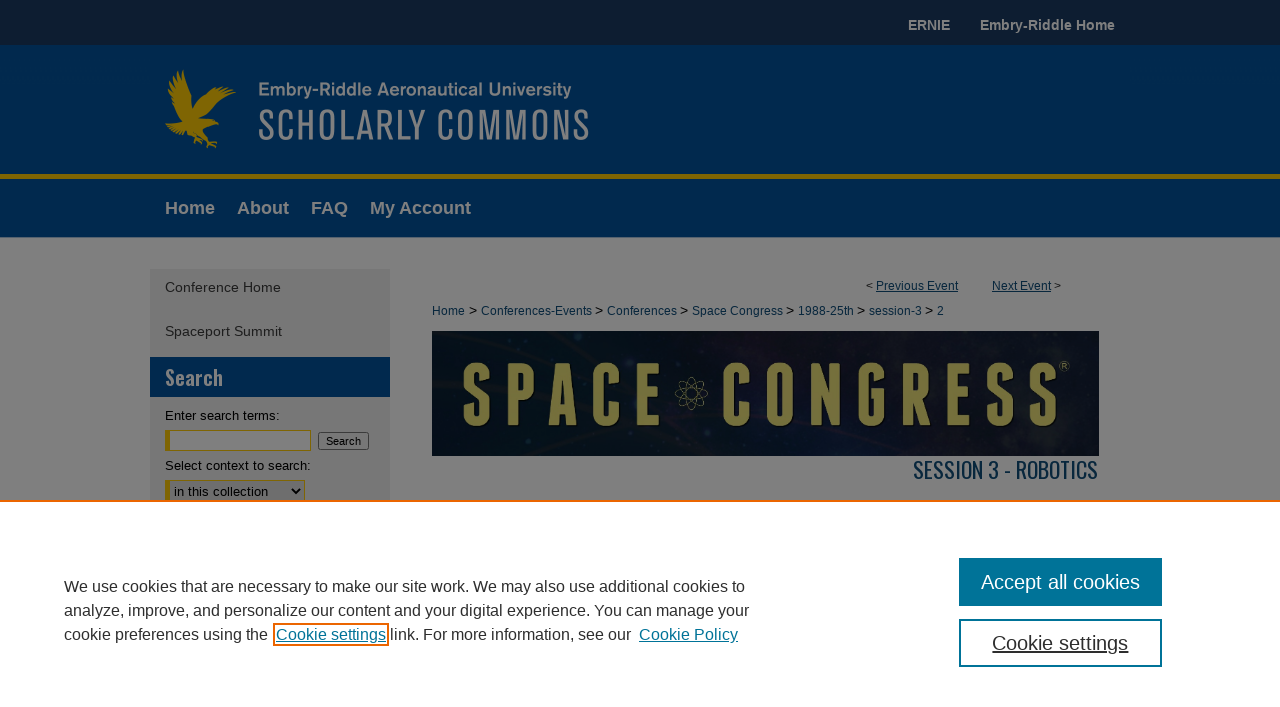

--- FILE ---
content_type: text/css
request_url: https://commons.erau.edu/space-congress-proceedings/ir-local.css
body_size: 1502
content:
/* -----------------------------------------------
IR Event Community local stylesheet.
Author:
Version:  01 Month 2008
PLEASE SAVE THIS FILE LOCALLY!
----------------------------------------------- */
#erau #space-congress-proceedings #sidebar a:active,
#erau #space-congress-proceedings #sidebar a:hover,
#erau #space-congress-proceedings #sidebar a:focus {
  background: transparent;
}

#erau #sidebar .sb-home h2 {
  background: #efefef;
}
/* -----------------------------------------------
IR Event Community local stylesheet.
Author:
Version:  01 Month 2008
PLEASE SAVE THIS FILE LOCALLY!
----------------------------------------------- */
/*Styling for 45th Sponsors page ADoran 2/21/18 */
@import url("/space-congress-proceedings/45th-space-congress-sponsors.css");

#erau #space-congress-proceedings #header h1 a {
	background: #dfd9c9 url(../assets/md5images/813a01c77dce93751d18d72c13e86fc1.jpg) top left no-repeat;
	text-indent: -9999px;
	float: none; }

#erau #space-congress-proceedings #pagetitle {
	float: none;
	width: 740px;	}

#space-congress-proceedings #pagetitle h1 {
	float: none;
	width: 740px; }

#space-congress-proceedings #pagetitle h1 a {
	width: 740px; }

	#space-congress-proceedings #logo {
	width: 240px;
	float: right; }
#space-congress-proceedings #sidebar ul.sb-custom-ul {padding-bottom: 0px;}
#space-congress-proceedings #sidebar li.conference-header {padding-bottom: 0px;}
#space-congress-proceedings #sidebar li.conference-header h2 a {margin-left: 0px;}
#space-congress-proceedings #sidebar ul.sb-custom-event h2 {
  text-indent: 0;
}
#erau #sidebar #social-media a:hover img, 
#erau #sidebar #social-media a:active img, 
#erau #sidebar #social-media a:focus img {
  outline: none;
}

/* Styling for Social Media Icons, Twitter Widget, Collaborators image - ADoran on 12/3/18 */
#space-congress-proceedings #social-media a {margin: 0 6px; text-decoration:none;}
#space-congress-proceedings #social-media img {
  width:42px; 
  height:43px; 
  position:relative; 
  top:4px;
}
#space-congress-proceedings #twitter-badge {margin-top:15px}
#space-congress-proceedings #collaborators img {width:236px; height:auto;}

/*Removing Browse section of the sidebar, and increase the size of the link added via the configurations - ADoran 2/25/16 */
#space-congress-proceedings #side-browse {display:none}
#space-congress-proceedings #homepage-links li.sb-homepage {font-size:1.5em}

/*Styling for Credit Sessions page - ADoran 3/29/16 */
#erau #space-congress-proceedings #credit-session .udl {text-decoration:underline;}

/*Styling for Accomodations page - ADoran 12/13/17 */
#erau #space-congress-proceedings #sc-hotel .big-text {font-size:1.5em}
#erau #space-congress-proceedings #sc-hotel #center p {text-align:center;}

/*Styling for Contact Us page - ADoran 11/8/18 */
#erau #space-congress-proceedings #contact-us h2,
#erau #space-congress-proceedings #contact-us h3,
#erau #space-congress-proceedings #contact-us p {text-align:center;}

#erau #space-congress-proceedings #contact-us h2 {font-size:22px;}
#erau #space-congress-proceedings #contact-us h3 {font-size:16px; text-decoration:underline;}
#erau #space-congress-proceedings #contact-us p {font-size:14px;}

/*Styling for 46th Sponsors page ADoran 5/10/19 */
#space-congress-proceedings #space-congress-sponsors {overflow:hidden}
#space-congress-proceedings #space-congress-sponsors #fortysixth-logo img {width:500px; height:auto;}
#space-congress-proceedings #space-congress-sponsors #fortysixth-logo {width:500px; margin-left:auto; margin-right:auto;}
#space-congress-proceedings #space-congress-sponsors #noheading-sponsors h3 {margin: 0 -9999rem; padding: 0.25rem 9999rem; background: #ddd; font-size:16px; color:black;}
#space-congress-proceedings #space-congress-sponsors #noheading-sponsors img {max-width: 300px; height: auto; padding:15px;}
#space-congress-proceedings #space-congress-sponsors h2 {text-align:center; margin-top:20px}
#space-congress-proceedings #space-congress-sponsors h3 {text-align:center;}

#space-congress-proceedings #space-congress-sponsors #premiersp,
#space-congress-proceedings #space-congress-sponsors #platinumsp,
#space-congress-proceedings #space-congress-sponsors #diamondsp,
#space-congress-proceedings #space-congress-sponsors #goldsp,
#space-congress-proceedings #space-congress-sponsors #silversp {margin-top:5px; margin-bottom:5px; display:flex; flex-wrap:wrap; justify-content:center; align-items:center;}

#space-congress-proceedings #space-congress-sponsors #premiersp #bitcoin-reserve-logo img {width:200px; height:auto;}
#space-congress-proceedings #space-congress-sponsors #platinumsp #parrish-logo img {width:260px; height:auto;}
#space-congress-proceedings #space-congress-sponsors #silversp #fpl-logo img {width:200px; height:auto;}
#space-congress-proceedings #space-congress-sponsors #silversp #harris-logo {padding-top:25px;}
#space-congress-proceedings #space-congress-sponsors #silversp #north-brevard {width:330px; font-size:34px; line-height:1em; text-align:center}

#space-congress-proceedings #space-congress-sponsors #noheading-sponsors h3.ind-sponsor {background:none;}
#space-congress-proceedings #space-congress-sponsors #e3-logo img {width:100px; height:auto; margin-left:115px;}
#space-congress-proceedings #space-congress-sponsors #e3-logo {width:330px; margin-left:auto; margin-right:auto; margin-top:10px;}
#space-congress-proceedings #space-congress-sponsors #fit-logo {float:left; margin-top:10px;}
#space-congress-proceedings #space-congress-sponsors #lockheed-martin-logo img {max-width: 325px; padding:0; margin-top:15px;}
#space-congress-proceedings #space-congress-sponsors #lockheed-martin-logo {float:right; margin-top:25px;}

#space-congress-proceedings #space-congress-sponsors #media-supporters h2 {line-height:30px; background:#c7ecc4; color:black;}
#space-congress-proceedings #space-congress-sponsors #planning-committee h2 {line-height:30px; background:#feffdb; color:black;}
